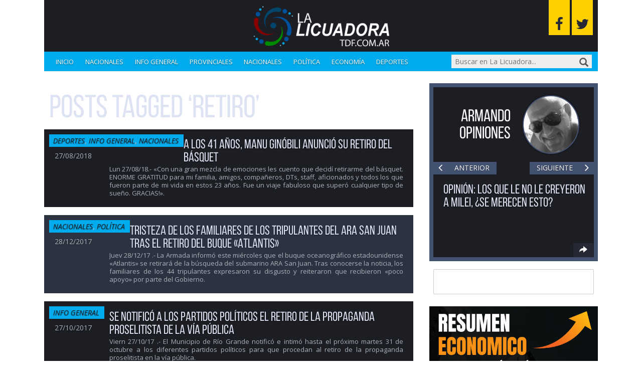

--- FILE ---
content_type: text/html; charset=UTF-8
request_url: https://www.lalicuadoratdf.com.ar/tag/retiro/
body_size: 18408
content:
<!DOCTYPE html>

<!--[if lt IE 7]><html lang="es" class="no-js lt-ie9 lt-ie8 lt-ie7"><![endif]-->
<!--[if (IE 7)&!(IEMobile)]><html lang="es" class="no-js lt-ie9 lt-ie8"><![endif]-->
<!--[if (IE 8)&!(IEMobile)]><html lang="es" class="no-js lt-ie9"><![endif]-->
<!--[if gt IE 8]><!--> <html lang="es" class="no-js"><!--<![endif]-->

	<head>
		<meta charset="utf-8">

				<meta http-equiv="X-UA-Compatible" content="IE=edge">

		<title>retiro Archivos - La Licuadora</title>

				<meta name="HandheldFriendly" content="True">
		<meta name="MobileOptimized" content="320">
		<meta name="viewport" content="width=device-width, initial-scale=1"/>

				<link rel="apple-touch-icon" href="https://www.lalicuadoratdf.com.ar/wp-content/themes/lalicua/library/images/apple-touch-icon.png">
		<link rel="icon" href="https://www.lalicuadoratdf.com.ar/wp-content/themes/lalicua/favicon.png">
		<!--[if IE]>
			<link rel="shortcut icon" href="https://www.lalicuadoratdf.com.ar/wp-content/themes/lalicua/favicon.ico">
		<![endif]-->
				<meta name="msapplication-TileColor" content="#f01d4f">
		<meta name="msapplication-TileImage" content="https://www.lalicuadoratdf.com.ar/wp-content/themes/lalicua/library/images/win8-tile-icon.png">
            <meta name="theme-color" content="#121212">

		<link rel="pingback" href="https://www.lalicuadoratdf.com.ar/xmlrpc.php">

				<meta name='robots' content='index, follow, max-image-preview:large, max-snippet:-1, max-video-preview:-1' />

	<!-- This site is optimized with the Yoast SEO plugin v23.0 - https://yoast.com/wordpress/plugins/seo/ -->
	<link rel="canonical" href="https://www.lalicuadoratdf.com.ar/tag/retiro/" />
	<meta property="og:locale" content="es_ES" />
	<meta property="og:type" content="article" />
	<meta property="og:title" content="retiro Archivos - La Licuadora" />
	<meta property="og:url" content="https://www.lalicuadoratdf.com.ar/tag/retiro/" />
	<meta property="og:site_name" content="La Licuadora" />
	<meta name="twitter:card" content="summary_large_image" />
	<script type="application/ld+json" class="yoast-schema-graph">{"@context":"https://schema.org","@graph":[{"@type":"CollectionPage","@id":"https://www.lalicuadoratdf.com.ar/tag/retiro/","url":"https://www.lalicuadoratdf.com.ar/tag/retiro/","name":"retiro Archivos - La Licuadora","isPartOf":{"@id":"https://www.lalicuadoratdf.com.ar/#website"},"primaryImageOfPage":{"@id":"https://www.lalicuadoratdf.com.ar/tag/retiro/#primaryimage"},"image":{"@id":"https://www.lalicuadoratdf.com.ar/tag/retiro/#primaryimage"},"thumbnailUrl":"https://www.lalicuadoratdf.com.ar/wp-content/uploads/2018/08/ap_spurs_lakers_basketball_96578973.jpg","inLanguage":"es"},{"@type":"ImageObject","inLanguage":"es","@id":"https://www.lalicuadoratdf.com.ar/tag/retiro/#primaryimage","url":"https://www.lalicuadoratdf.com.ar/wp-content/uploads/2018/08/ap_spurs_lakers_basketball_96578973.jpg","contentUrl":"https://www.lalicuadoratdf.com.ar/wp-content/uploads/2018/08/ap_spurs_lakers_basketball_96578973.jpg","width":1000,"height":600,"caption":"San Antonio Spurs' Manu Ginobili looks on during the first half of an NBA basketball game against the Los Angeles Lakers Thursday, Jan. 11, 2018, in Los Angeles. (AP Photo/Jae C. Hong) ORG XMIT: NYOTK"},{"@type":"WebSite","@id":"https://www.lalicuadoratdf.com.ar/#website","url":"https://www.lalicuadoratdf.com.ar/","name":"La Licuadora","description":"Procesando las noticias para usted.","publisher":{"@id":"https://www.lalicuadoratdf.com.ar/#/schema/person/bc9524c95ce12a3de81b4b04bb19be6d"},"potentialAction":[{"@type":"SearchAction","target":{"@type":"EntryPoint","urlTemplate":"https://www.lalicuadoratdf.com.ar/?s={search_term_string}"},"query-input":"required name=search_term_string"}],"inLanguage":"es"},{"@type":["Person","Organization"],"@id":"https://www.lalicuadoratdf.com.ar/#/schema/person/bc9524c95ce12a3de81b4b04bb19be6d","name":"Armando Cabral","image":{"@type":"ImageObject","inLanguage":"es","@id":"https://www.lalicuadoratdf.com.ar/#/schema/person/image/","url":"https://secure.gravatar.com/avatar/de668b9382d4ab33ca914e13e7c2ae84?s=96&d=mm&r=g","contentUrl":"https://secure.gravatar.com/avatar/de668b9382d4ab33ca914e13e7c2ae84?s=96&d=mm&r=g","caption":"Armando Cabral"},"logo":{"@id":"https://www.lalicuadoratdf.com.ar/#/schema/person/image/"}}]}</script>
	<!-- / Yoast SEO plugin. -->


<link rel='dns-prefetch' href='//static.addtoany.com' />
<link rel='dns-prefetch' href='//maxcdn.bootstrapcdn.com' />
<link rel='dns-prefetch' href='//fonts.googleapis.com' />
<link rel="alternate" type="application/rss+xml" title="La Licuadora &raquo; Feed" href="https://www.lalicuadoratdf.com.ar/feed/" />
<link rel="alternate" type="application/rss+xml" title="La Licuadora &raquo; Feed de los comentarios" href="https://www.lalicuadoratdf.com.ar/comments/feed/" />
<link rel="alternate" type="application/rss+xml" title="La Licuadora &raquo; Etiqueta retiro del feed" href="https://www.lalicuadoratdf.com.ar/tag/retiro/feed/" />
<script type="text/javascript">
/* <![CDATA[ */
window._wpemojiSettings = {"baseUrl":"https:\/\/s.w.org\/images\/core\/emoji\/15.0.3\/72x72\/","ext":".png","svgUrl":"https:\/\/s.w.org\/images\/core\/emoji\/15.0.3\/svg\/","svgExt":".svg","source":{"concatemoji":"https:\/\/www.lalicuadoratdf.com.ar\/wp-includes\/js\/wp-emoji-release.min.js"}};
/*! This file is auto-generated */
!function(i,n){var o,s,e;function c(e){try{var t={supportTests:e,timestamp:(new Date).valueOf()};sessionStorage.setItem(o,JSON.stringify(t))}catch(e){}}function p(e,t,n){e.clearRect(0,0,e.canvas.width,e.canvas.height),e.fillText(t,0,0);var t=new Uint32Array(e.getImageData(0,0,e.canvas.width,e.canvas.height).data),r=(e.clearRect(0,0,e.canvas.width,e.canvas.height),e.fillText(n,0,0),new Uint32Array(e.getImageData(0,0,e.canvas.width,e.canvas.height).data));return t.every(function(e,t){return e===r[t]})}function u(e,t,n){switch(t){case"flag":return n(e,"\ud83c\udff3\ufe0f\u200d\u26a7\ufe0f","\ud83c\udff3\ufe0f\u200b\u26a7\ufe0f")?!1:!n(e,"\ud83c\uddfa\ud83c\uddf3","\ud83c\uddfa\u200b\ud83c\uddf3")&&!n(e,"\ud83c\udff4\udb40\udc67\udb40\udc62\udb40\udc65\udb40\udc6e\udb40\udc67\udb40\udc7f","\ud83c\udff4\u200b\udb40\udc67\u200b\udb40\udc62\u200b\udb40\udc65\u200b\udb40\udc6e\u200b\udb40\udc67\u200b\udb40\udc7f");case"emoji":return!n(e,"\ud83d\udc26\u200d\u2b1b","\ud83d\udc26\u200b\u2b1b")}return!1}function f(e,t,n){var r="undefined"!=typeof WorkerGlobalScope&&self instanceof WorkerGlobalScope?new OffscreenCanvas(300,150):i.createElement("canvas"),a=r.getContext("2d",{willReadFrequently:!0}),o=(a.textBaseline="top",a.font="600 32px Arial",{});return e.forEach(function(e){o[e]=t(a,e,n)}),o}function t(e){var t=i.createElement("script");t.src=e,t.defer=!0,i.head.appendChild(t)}"undefined"!=typeof Promise&&(o="wpEmojiSettingsSupports",s=["flag","emoji"],n.supports={everything:!0,everythingExceptFlag:!0},e=new Promise(function(e){i.addEventListener("DOMContentLoaded",e,{once:!0})}),new Promise(function(t){var n=function(){try{var e=JSON.parse(sessionStorage.getItem(o));if("object"==typeof e&&"number"==typeof e.timestamp&&(new Date).valueOf()<e.timestamp+604800&&"object"==typeof e.supportTests)return e.supportTests}catch(e){}return null}();if(!n){if("undefined"!=typeof Worker&&"undefined"!=typeof OffscreenCanvas&&"undefined"!=typeof URL&&URL.createObjectURL&&"undefined"!=typeof Blob)try{var e="postMessage("+f.toString()+"("+[JSON.stringify(s),u.toString(),p.toString()].join(",")+"));",r=new Blob([e],{type:"text/javascript"}),a=new Worker(URL.createObjectURL(r),{name:"wpTestEmojiSupports"});return void(a.onmessage=function(e){c(n=e.data),a.terminate(),t(n)})}catch(e){}c(n=f(s,u,p))}t(n)}).then(function(e){for(var t in e)n.supports[t]=e[t],n.supports.everything=n.supports.everything&&n.supports[t],"flag"!==t&&(n.supports.everythingExceptFlag=n.supports.everythingExceptFlag&&n.supports[t]);n.supports.everythingExceptFlag=n.supports.everythingExceptFlag&&!n.supports.flag,n.DOMReady=!1,n.readyCallback=function(){n.DOMReady=!0}}).then(function(){return e}).then(function(){var e;n.supports.everything||(n.readyCallback(),(e=n.source||{}).concatemoji?t(e.concatemoji):e.wpemoji&&e.twemoji&&(t(e.twemoji),t(e.wpemoji)))}))}((window,document),window._wpemojiSettings);
/* ]]> */
</script>
<style id='wp-emoji-styles-inline-css' type='text/css'>

	img.wp-smiley, img.emoji {
		display: inline !important;
		border: none !important;
		box-shadow: none !important;
		height: 1em !important;
		width: 1em !important;
		margin: 0 0.07em !important;
		vertical-align: -0.1em !important;
		background: none !important;
		padding: 0 !important;
	}
</style>
<link rel='stylesheet' id='wp-block-library-css' href='https://www.lalicuadoratdf.com.ar/wp-includes/css/dist/block-library/style.min.css' type='text/css' media='all' />
<style id='classic-theme-styles-inline-css' type='text/css'>
/*! This file is auto-generated */
.wp-block-button__link{color:#fff;background-color:#32373c;border-radius:9999px;box-shadow:none;text-decoration:none;padding:calc(.667em + 2px) calc(1.333em + 2px);font-size:1.125em}.wp-block-file__button{background:#32373c;color:#fff;text-decoration:none}
</style>
<style id='global-styles-inline-css' type='text/css'>
:root{--wp--preset--aspect-ratio--square: 1;--wp--preset--aspect-ratio--4-3: 4/3;--wp--preset--aspect-ratio--3-4: 3/4;--wp--preset--aspect-ratio--3-2: 3/2;--wp--preset--aspect-ratio--2-3: 2/3;--wp--preset--aspect-ratio--16-9: 16/9;--wp--preset--aspect-ratio--9-16: 9/16;--wp--preset--color--black: #000000;--wp--preset--color--cyan-bluish-gray: #abb8c3;--wp--preset--color--white: #ffffff;--wp--preset--color--pale-pink: #f78da7;--wp--preset--color--vivid-red: #cf2e2e;--wp--preset--color--luminous-vivid-orange: #ff6900;--wp--preset--color--luminous-vivid-amber: #fcb900;--wp--preset--color--light-green-cyan: #7bdcb5;--wp--preset--color--vivid-green-cyan: #00d084;--wp--preset--color--pale-cyan-blue: #8ed1fc;--wp--preset--color--vivid-cyan-blue: #0693e3;--wp--preset--color--vivid-purple: #9b51e0;--wp--preset--gradient--vivid-cyan-blue-to-vivid-purple: linear-gradient(135deg,rgba(6,147,227,1) 0%,rgb(155,81,224) 100%);--wp--preset--gradient--light-green-cyan-to-vivid-green-cyan: linear-gradient(135deg,rgb(122,220,180) 0%,rgb(0,208,130) 100%);--wp--preset--gradient--luminous-vivid-amber-to-luminous-vivid-orange: linear-gradient(135deg,rgba(252,185,0,1) 0%,rgba(255,105,0,1) 100%);--wp--preset--gradient--luminous-vivid-orange-to-vivid-red: linear-gradient(135deg,rgba(255,105,0,1) 0%,rgb(207,46,46) 100%);--wp--preset--gradient--very-light-gray-to-cyan-bluish-gray: linear-gradient(135deg,rgb(238,238,238) 0%,rgb(169,184,195) 100%);--wp--preset--gradient--cool-to-warm-spectrum: linear-gradient(135deg,rgb(74,234,220) 0%,rgb(151,120,209) 20%,rgb(207,42,186) 40%,rgb(238,44,130) 60%,rgb(251,105,98) 80%,rgb(254,248,76) 100%);--wp--preset--gradient--blush-light-purple: linear-gradient(135deg,rgb(255,206,236) 0%,rgb(152,150,240) 100%);--wp--preset--gradient--blush-bordeaux: linear-gradient(135deg,rgb(254,205,165) 0%,rgb(254,45,45) 50%,rgb(107,0,62) 100%);--wp--preset--gradient--luminous-dusk: linear-gradient(135deg,rgb(255,203,112) 0%,rgb(199,81,192) 50%,rgb(65,88,208) 100%);--wp--preset--gradient--pale-ocean: linear-gradient(135deg,rgb(255,245,203) 0%,rgb(182,227,212) 50%,rgb(51,167,181) 100%);--wp--preset--gradient--electric-grass: linear-gradient(135deg,rgb(202,248,128) 0%,rgb(113,206,126) 100%);--wp--preset--gradient--midnight: linear-gradient(135deg,rgb(2,3,129) 0%,rgb(40,116,252) 100%);--wp--preset--font-size--small: 13px;--wp--preset--font-size--medium: 20px;--wp--preset--font-size--large: 36px;--wp--preset--font-size--x-large: 42px;--wp--preset--spacing--20: 0.44rem;--wp--preset--spacing--30: 0.67rem;--wp--preset--spacing--40: 1rem;--wp--preset--spacing--50: 1.5rem;--wp--preset--spacing--60: 2.25rem;--wp--preset--spacing--70: 3.38rem;--wp--preset--spacing--80: 5.06rem;--wp--preset--shadow--natural: 6px 6px 9px rgba(0, 0, 0, 0.2);--wp--preset--shadow--deep: 12px 12px 50px rgba(0, 0, 0, 0.4);--wp--preset--shadow--sharp: 6px 6px 0px rgba(0, 0, 0, 0.2);--wp--preset--shadow--outlined: 6px 6px 0px -3px rgba(255, 255, 255, 1), 6px 6px rgba(0, 0, 0, 1);--wp--preset--shadow--crisp: 6px 6px 0px rgba(0, 0, 0, 1);}:where(.is-layout-flex){gap: 0.5em;}:where(.is-layout-grid){gap: 0.5em;}body .is-layout-flex{display: flex;}.is-layout-flex{flex-wrap: wrap;align-items: center;}.is-layout-flex > :is(*, div){margin: 0;}body .is-layout-grid{display: grid;}.is-layout-grid > :is(*, div){margin: 0;}:where(.wp-block-columns.is-layout-flex){gap: 2em;}:where(.wp-block-columns.is-layout-grid){gap: 2em;}:where(.wp-block-post-template.is-layout-flex){gap: 1.25em;}:where(.wp-block-post-template.is-layout-grid){gap: 1.25em;}.has-black-color{color: var(--wp--preset--color--black) !important;}.has-cyan-bluish-gray-color{color: var(--wp--preset--color--cyan-bluish-gray) !important;}.has-white-color{color: var(--wp--preset--color--white) !important;}.has-pale-pink-color{color: var(--wp--preset--color--pale-pink) !important;}.has-vivid-red-color{color: var(--wp--preset--color--vivid-red) !important;}.has-luminous-vivid-orange-color{color: var(--wp--preset--color--luminous-vivid-orange) !important;}.has-luminous-vivid-amber-color{color: var(--wp--preset--color--luminous-vivid-amber) !important;}.has-light-green-cyan-color{color: var(--wp--preset--color--light-green-cyan) !important;}.has-vivid-green-cyan-color{color: var(--wp--preset--color--vivid-green-cyan) !important;}.has-pale-cyan-blue-color{color: var(--wp--preset--color--pale-cyan-blue) !important;}.has-vivid-cyan-blue-color{color: var(--wp--preset--color--vivid-cyan-blue) !important;}.has-vivid-purple-color{color: var(--wp--preset--color--vivid-purple) !important;}.has-black-background-color{background-color: var(--wp--preset--color--black) !important;}.has-cyan-bluish-gray-background-color{background-color: var(--wp--preset--color--cyan-bluish-gray) !important;}.has-white-background-color{background-color: var(--wp--preset--color--white) !important;}.has-pale-pink-background-color{background-color: var(--wp--preset--color--pale-pink) !important;}.has-vivid-red-background-color{background-color: var(--wp--preset--color--vivid-red) !important;}.has-luminous-vivid-orange-background-color{background-color: var(--wp--preset--color--luminous-vivid-orange) !important;}.has-luminous-vivid-amber-background-color{background-color: var(--wp--preset--color--luminous-vivid-amber) !important;}.has-light-green-cyan-background-color{background-color: var(--wp--preset--color--light-green-cyan) !important;}.has-vivid-green-cyan-background-color{background-color: var(--wp--preset--color--vivid-green-cyan) !important;}.has-pale-cyan-blue-background-color{background-color: var(--wp--preset--color--pale-cyan-blue) !important;}.has-vivid-cyan-blue-background-color{background-color: var(--wp--preset--color--vivid-cyan-blue) !important;}.has-vivid-purple-background-color{background-color: var(--wp--preset--color--vivid-purple) !important;}.has-black-border-color{border-color: var(--wp--preset--color--black) !important;}.has-cyan-bluish-gray-border-color{border-color: var(--wp--preset--color--cyan-bluish-gray) !important;}.has-white-border-color{border-color: var(--wp--preset--color--white) !important;}.has-pale-pink-border-color{border-color: var(--wp--preset--color--pale-pink) !important;}.has-vivid-red-border-color{border-color: var(--wp--preset--color--vivid-red) !important;}.has-luminous-vivid-orange-border-color{border-color: var(--wp--preset--color--luminous-vivid-orange) !important;}.has-luminous-vivid-amber-border-color{border-color: var(--wp--preset--color--luminous-vivid-amber) !important;}.has-light-green-cyan-border-color{border-color: var(--wp--preset--color--light-green-cyan) !important;}.has-vivid-green-cyan-border-color{border-color: var(--wp--preset--color--vivid-green-cyan) !important;}.has-pale-cyan-blue-border-color{border-color: var(--wp--preset--color--pale-cyan-blue) !important;}.has-vivid-cyan-blue-border-color{border-color: var(--wp--preset--color--vivid-cyan-blue) !important;}.has-vivid-purple-border-color{border-color: var(--wp--preset--color--vivid-purple) !important;}.has-vivid-cyan-blue-to-vivid-purple-gradient-background{background: var(--wp--preset--gradient--vivid-cyan-blue-to-vivid-purple) !important;}.has-light-green-cyan-to-vivid-green-cyan-gradient-background{background: var(--wp--preset--gradient--light-green-cyan-to-vivid-green-cyan) !important;}.has-luminous-vivid-amber-to-luminous-vivid-orange-gradient-background{background: var(--wp--preset--gradient--luminous-vivid-amber-to-luminous-vivid-orange) !important;}.has-luminous-vivid-orange-to-vivid-red-gradient-background{background: var(--wp--preset--gradient--luminous-vivid-orange-to-vivid-red) !important;}.has-very-light-gray-to-cyan-bluish-gray-gradient-background{background: var(--wp--preset--gradient--very-light-gray-to-cyan-bluish-gray) !important;}.has-cool-to-warm-spectrum-gradient-background{background: var(--wp--preset--gradient--cool-to-warm-spectrum) !important;}.has-blush-light-purple-gradient-background{background: var(--wp--preset--gradient--blush-light-purple) !important;}.has-blush-bordeaux-gradient-background{background: var(--wp--preset--gradient--blush-bordeaux) !important;}.has-luminous-dusk-gradient-background{background: var(--wp--preset--gradient--luminous-dusk) !important;}.has-pale-ocean-gradient-background{background: var(--wp--preset--gradient--pale-ocean) !important;}.has-electric-grass-gradient-background{background: var(--wp--preset--gradient--electric-grass) !important;}.has-midnight-gradient-background{background: var(--wp--preset--gradient--midnight) !important;}.has-small-font-size{font-size: var(--wp--preset--font-size--small) !important;}.has-medium-font-size{font-size: var(--wp--preset--font-size--medium) !important;}.has-large-font-size{font-size: var(--wp--preset--font-size--large) !important;}.has-x-large-font-size{font-size: var(--wp--preset--font-size--x-large) !important;}
:where(.wp-block-post-template.is-layout-flex){gap: 1.25em;}:where(.wp-block-post-template.is-layout-grid){gap: 1.25em;}
:where(.wp-block-columns.is-layout-flex){gap: 2em;}:where(.wp-block-columns.is-layout-grid){gap: 2em;}
:root :where(.wp-block-pullquote){font-size: 1.5em;line-height: 1.6;}
</style>
<link rel='stylesheet' id='survey-maker-min-css' href='https://www.lalicuadoratdf.com.ar/wp-content/plugins/survey-maker/public/css/survey-maker-public-min.css' type='text/css' media='all' />
<link rel='stylesheet' id='dprvw-frontend-css-css' href='https://www.lalicuadoratdf.com.ar/wp-content/plugins/dtailspress-responsive-video-widget/css/dprvw-frontend.css' type='text/css' media='all' />
<link rel='stylesheet' id='addtoany-css' href='https://www.lalicuadoratdf.com.ar/wp-content/plugins/add-to-any/addtoany.min.css' type='text/css' media='all' />
<link rel='stylesheet' id='bootstrap-css-css' href='https://www.lalicuadoratdf.com.ar/wp-content/themes/lalicua/library/css/bootstrap/bootstrap.css' type='text/css' media='all' />
<link rel='stylesheet' id='lalicuadora-stylesheet-css' href='https://www.lalicuadoratdf.com.ar/wp-content/themes/lalicua/library/css/style.css' type='text/css' media='all' />
<link rel='stylesheet' id='font-awesome-css-css' href='https://maxcdn.bootstrapcdn.com/font-awesome/4.5.0/css/font-awesome.min.css' type='text/css' media='all' />
<!--[if lt IE 9]>
<link rel='stylesheet' id='lalicuadora-ie-only-css' href='https://www.lalicuadoratdf.com.ar/wp-content/themes/lalicua/library/css/ie.css' type='text/css' media='all' />
<![endif]-->
<link rel='stylesheet' id='swiper-css-css' href='https://www.lalicuadoratdf.com.ar/wp-content/themes/lalicua/library/css/swiper.min.css' type='text/css' media='all' />
<link rel='stylesheet' id='open-sans-css' href='https://fonts.googleapis.com/css?family=Open+Sans%3A300italic%2C400italic%2C600italic%2C300%2C400%2C600&#038;subset=latin%2Clatin-ext&#038;display=fallback' type='text/css' media='all' />
<script type="text/javascript" id="addtoany-core-js-before">
/* <![CDATA[ */
window.a2a_config=window.a2a_config||{};a2a_config.callbacks=[];a2a_config.overlays=[];a2a_config.templates={};a2a_localize = {
	Share: "Compartir",
	Save: "Guardar",
	Subscribe: "Suscribir",
	Email: "Correo electrónico",
	Bookmark: "Marcador",
	ShowAll: "Mostrar todo",
	ShowLess: "Mostrar menos",
	FindServices: "Encontrar servicio(s)",
	FindAnyServiceToAddTo: "Encuentra al instante cualquier servicio para añadir a",
	PoweredBy: "Funciona con",
	ShareViaEmail: "Compartir por correo electrónico",
	SubscribeViaEmail: "Suscribirse a través de correo electrónico",
	BookmarkInYourBrowser: "Añadir a marcadores de tu navegador",
	BookmarkInstructions: "Presiona «Ctrl+D» o «\u2318+D» para añadir esta página a marcadores",
	AddToYourFavorites: "Añadir a tus favoritos",
	SendFromWebOrProgram: "Enviar desde cualquier dirección o programa de correo electrónico ",
	EmailProgram: "Programa de correo electrónico",
	More: "Más&#8230;",
	ThanksForSharing: "¡Gracias por compartir!",
	ThanksForFollowing: "¡Gracias por seguirnos!"
};
/* ]]> */
</script>
<script type="text/javascript" defer src="https://static.addtoany.com/menu/page.js" id="addtoany-core-js"></script>
<script type="text/javascript" src="https://www.lalicuadoratdf.com.ar/wp-includes/js/jquery/jquery.min.js" id="jquery-core-js"></script>
<script type="text/javascript" src="https://www.lalicuadoratdf.com.ar/wp-includes/js/jquery/jquery-migrate.min.js" id="jquery-migrate-js"></script>
<script type="text/javascript" defer src="https://www.lalicuadoratdf.com.ar/wp-content/plugins/add-to-any/addtoany.min.js" id="addtoany-jquery-js"></script>
<script type="text/javascript" src="https://www.lalicuadoratdf.com.ar/wp-content/themes/lalicua/library/js/libs/modernizr.custom.min.js" id="lalicuadora-modernizr-js"></script>
<script type="text/javascript" src="https://www.lalicuadoratdf.com.ar/wp-content/themes/lalicua/library/js/libs/swiper.min.js" id="swiper-js"></script>
<link rel="https://api.w.org/" href="https://www.lalicuadoratdf.com.ar/wp-json/" /><link rel="alternate" title="JSON" type="application/json" href="https://www.lalicuadoratdf.com.ar/wp-json/wp/v2/tags/2701" />		<style type="text/css" id="wp-custom-css">
			
.single .addtoany_list.a2a_kit_size_32 .a2a_svg {
    width: 50px !important;
    height: 50px;
}

body{
	background-color: white !important;
}

.home .hentry {
	border: unset;
}

#inner-sidebar {
	background-color: unset;
	border: unset;
}

.single .hentry {
	background-color: white !important;
	border: 10px solid white !important;
}		</style>
				
				
	</head>

	<body class="archive tag tag-retiro tag-2701" itemscope itemtype="http://schema.org/WebPage">

		<div id="container">

			<header id="header" class="container" role="banner" itemscope itemtype="http://schema.org/WPHeader">

				<div id="inner-header" class="row">

                    <a>
								<img src="https://www.lalicuadoratdf.com.ar/wp-content/uploads/2022/09/liciadora.png" alt="logo" width="300">
                    </a>

										
                    <div class="social-icons">
                        <a class="social-icons--fb fa fa-facebook" href="https://www.facebook.com/lalicuadoracabral" target="_blank" title="Seguinos en Facebook"></a>
                        <a class="social-icons--twitter fa fa-twitter" href="http://www.twitter.com/lalicuadora004" target="_blank" title="Seguinos en Twitter"></a>
                    </div>

					<nav role="navigation" class="nav col-xs-12" itemscope itemtype="http://schema.org/SiteNavigationElement">

                        <button id="menu-button" class="menu-button trigger">
                            <span class="navicon-line"></span>
                            <span class="navicon-line"></span>
                            <span class="navicon-line"></span>
                        </button>

						<div id="responsive-menu" class="menu hidden">
							<ul id="menu-categorias" class="primary-nav"><li id="menu-item-100183" class="menu-item menu-item-type-custom menu-item-object-custom menu-item-home menu-item-100183"><a href="http://www.lalicuadoratdf.com.ar">Inicio</a></li>
<li id="menu-item-148234" class="menu-item menu-item-type-taxonomy menu-item-object-category menu-item-148234"><a href="https://www.lalicuadoratdf.com.ar/nacionales/">Nacionales</a></li>
<li id="menu-item-97365" class="menu-item menu-item-type-taxonomy menu-item-object-category menu-item-97365"><a href="https://www.lalicuadoratdf.com.ar/informacion-general/">Info general</a></li>
<li id="menu-item-97368" class="menu-item menu-item-type-taxonomy menu-item-object-category menu-item-97368"><a href="https://www.lalicuadoratdf.com.ar/provinciales/">Provinciales</a></li>
<li id="menu-item-97366" class="menu-item menu-item-type-taxonomy menu-item-object-category menu-item-97366"><a href="https://www.lalicuadoratdf.com.ar/nacionales/">Nacionales</a></li>
<li id="menu-item-148237" class="menu-item menu-item-type-taxonomy menu-item-object-category menu-item-148237"><a href="https://www.lalicuadoratdf.com.ar/politica/">Política</a></li>
<li id="menu-item-148238" class="menu-item menu-item-type-taxonomy menu-item-object-category menu-item-148238"><a href="https://www.lalicuadoratdf.com.ar/economia/">Economía</a></li>
<li id="menu-item-148239" class="menu-item menu-item-type-taxonomy menu-item-object-category menu-item-148239"><a href="https://www.lalicuadoratdf.com.ar/deportes/">Deportes</a></li>
</ul>						</div>

                        <button id="search-button" class="search-button trigger glyphicon glyphicon-search"></button>

                        <form role="search" method="get" id="searchform" class="searchform" action="https://www.lalicuadoratdf.com.ar/">

	<input type="search" id="s" name="s" value="" placeholder="Buscar en La Licuadora..."/>

	<button type="submit" id="searchsubmit" class="glyphicon glyphicon-search"></button>

</form>

					</nav>

				</div>

			</header>

			<div id="content" class="container">

				<div id="inner-content" class="row">

                    <main id="main" class="col-xs-12 col-sm-8" role="main" itemscope itemprop="mainContentOfPage" itemtype="http://schema.org/Blog">

                                                    <h1 class="archive-title">Posts Tagged &#8216;retiro&#8217;</h1>

                        
                        
	<article id="post-142864" class="cf post-142864 post type-post status-publish format-standard has-post-thumbnail hentry category-deportes category-informacion-general category-nacionales tag-basquet tag-ginobili tag-manu tag-retiro entry_format-secondary odd" role="article" itemscope itemprop="blogPost" itemtype="http://schema.org/BlogPosting">
		
		<div class="entry-details">

			<span class="entry-category"><a href="https://www.lalicuadoratdf.com.ar/deportes/" rel="category tag">Deportes</a>, <a href="https://www.lalicuadoratdf.com.ar/informacion-general/" rel="category tag">Info general</a>, <a href="https://www.lalicuadoratdf.com.ar/nacionales/" rel="category tag">Nacionales</a></span>

			
			<time class="entry-time updated" datetime="2018-08-27" itemprop="datePublished">27/08/2018</time>

		</div>
		
		<div class="entry-content">

			<a href="https://www.lalicuadoratdf.com.ar/2018/08/a-los-41-anos-manu-ginobili-anuncio-su-retiro-del-basquet/" rel="bookmark" title="A los 41 años, Manu Ginóbili anunció su retiro del básquet">
				<h2 class="entry-title single-title epsilon" itemprop="headline" rel="bookmark">A los 41 años, Manu Ginóbili anunció su retiro del básquet</h1>
			</a>

			<!-- <span class="entry-author">Publicado por</span> <span class="entry-author author" itemprop="author" itemscope itemptype="http://schema.org/Person">Armando Cabral</span>

						<a class="entry-thumb" href="https://www.lalicuadoratdf.com.ar/2018/08/a-los-41-anos-manu-ginobili-anuncio-su-retiro-del-basquet/" title="A los 41 años, Manu Ginóbili anunció su retiro del básquet">
				<img width="160" height="160" src="https://www.lalicuadoratdf.com.ar/wp-content/uploads/2018/08/ap_spurs_lakers_basketball_96578973-160x160.jpg" class="attachment-thumbnail size-thumbnail wp-post-image" alt="" decoding="async" srcset="https://www.lalicuadoratdf.com.ar/wp-content/uploads/2018/08/ap_spurs_lakers_basketball_96578973-160x160.jpg 160w, https://www.lalicuadoratdf.com.ar/wp-content/uploads/2018/08/ap_spurs_lakers_basketball_96578973-300x300.jpg 300w" sizes="(max-width: 160px) 100vw, 160px" />			</a>
			-->

			<p class="entry-excerpt">Lun 27/08/18.- «Con una gran mezcla de emociones les cuento que decidí retirarme del básquet. ENORME GRATITUD para mi familia, amigos, compañeros, DTs, staff, aficionados y todos los que fueron parte de mi vida en estos 23 años. Fue un viaje fabuloso que superó cualquier tipo de sueño. GRACIAS!».</p>

		</div>

	</article> 

	<article id="post-131092" class="cf post-131092 post type-post status-publish format-standard has-post-thumbnail hentry category-nacionales category-politica tag-ara tag-atlantis tag-buque tag-familiares tag-retiro tag-tristeza entry_format-standard even" role="article" itemscope itemprop="blogPost" itemtype="http://schema.org/BlogPosting">
		
		<div class="entry-details">

			<span class="entry-category"><a href="https://www.lalicuadoratdf.com.ar/nacionales/" rel="category tag">Nacionales</a>, <a href="https://www.lalicuadoratdf.com.ar/politica/" rel="category tag">Política</a></span>

			
			<time class="entry-time updated" datetime="2017-12-28" itemprop="datePublished">28/12/2017</time>

		</div>
		
		<div class="entry-content">

			<a href="https://www.lalicuadoratdf.com.ar/2017/12/tristeza-los-familiares-los-tripulantes-del-ara-san-juan-tras-retiro-del-buque-atlantis/" rel="bookmark" title="Tristeza de los familiares de los tripulantes del ARA San Juan tras el retiro del buque «Atlantis»">
				<h2 class="entry-title single-title epsilon" itemprop="headline" rel="bookmark">Tristeza de los familiares de los tripulantes del ARA San Juan tras el retiro del buque «Atlantis»</h1>
			</a>

			<!-- <span class="entry-author">Publicado por</span> <span class="entry-author author" itemprop="author" itemscope itemptype="http://schema.org/Person">Armando Cabral</span>

						<a class="entry-thumb" href="https://www.lalicuadoratdf.com.ar/2017/12/tristeza-los-familiares-los-tripulantes-del-ara-san-juan-tras-retiro-del-buque-atlantis/" title="Tristeza de los familiares de los tripulantes del ARA San Juan tras el retiro del buque «Atlantis»">
				<img width="160" height="160" src="https://www.lalicuadoratdf.com.ar/wp-content/uploads/2017/12/bbhoadz-160x160.jpg" class="attachment-thumbnail size-thumbnail wp-post-image" alt="" decoding="async" srcset="https://www.lalicuadoratdf.com.ar/wp-content/uploads/2017/12/bbhoadz-160x160.jpg 160w, https://www.lalicuadoratdf.com.ar/wp-content/uploads/2017/12/bbhoadz-300x300.jpg 300w" sizes="(max-width: 160px) 100vw, 160px" />			</a>
			-->

			<p class="entry-excerpt">Juev 28/12/17 .- La Armada informó este miércoles que el buque oceanográfico estadounidense «Atlantis» se retirará de la búsqueda del submarino ARA San Juan. Tras conocerse la noticia, los familiares de los 44 tripulantes expresaron su disgusto y reiteraron que recibieron «poco apoyo» por parte del Gobierno.</p>

		</div>

	</article> 

	<article id="post-127771" class="cf post-127771 post type-post status-publish format-standard has-post-thumbnail hentry category-informacion-general tag-patidos tag-politicos tag-propaganda tag-retiro entry_format-featured odd" role="article" itemscope itemprop="blogPost" itemtype="http://schema.org/BlogPosting">
		
		<div class="entry-details">

			<span class="entry-category"><a href="https://www.lalicuadoratdf.com.ar/informacion-general/" rel="category tag">Info general</a></span>

			
			<time class="entry-time updated" datetime="2017-10-27" itemprop="datePublished">27/10/2017</time>

		</div>
		
		<div class="entry-content">

			<a href="https://www.lalicuadoratdf.com.ar/2017/10/se-notifico-los-partidos-politicos-retiro-la-propaganda-proselitista-la-via-publica/" rel="bookmark" title="SE NOTIFICÓ A LOS PARTIDOS POLÍTICOS EL RETIRO DE LA PROPAGANDA PROSELITISTA DE LA VÍA PÚBLICA">
				<h2 class="entry-title single-title epsilon" itemprop="headline" rel="bookmark">SE NOTIFICÓ A LOS PARTIDOS POLÍTICOS EL RETIRO DE LA PROPAGANDA PROSELITISTA DE LA VÍA PÚBLICA</h1>
			</a>

			<!-- <span class="entry-author">Publicado por</span> <span class="entry-author author" itemprop="author" itemscope itemptype="http://schema.org/Person">Armando Cabral</span>

						<a class="entry-thumb" href="https://www.lalicuadoratdf.com.ar/2017/10/se-notifico-los-partidos-politicos-retiro-la-propaganda-proselitista-la-via-publica/" title="SE NOTIFICÓ A LOS PARTIDOS POLÍTICOS EL RETIRO DE LA PROPAGANDA PROSELITISTA DE LA VÍA PÚBLICA">
				<img width="160" height="160" src="https://www.lalicuadoratdf.com.ar/wp-content/uploads/2017/10/flores-en-la-ciudad-de-rio-grande-160x160.jpg" class="attachment-thumbnail size-thumbnail wp-post-image" alt="" decoding="async" srcset="https://www.lalicuadoratdf.com.ar/wp-content/uploads/2017/10/flores-en-la-ciudad-de-rio-grande-160x160.jpg 160w, https://www.lalicuadoratdf.com.ar/wp-content/uploads/2017/10/flores-en-la-ciudad-de-rio-grande-300x300.jpg 300w" sizes="(max-width: 160px) 100vw, 160px" />			</a>
			-->

			<p class="entry-excerpt">Viern 27/10/17 .- El Municipio de Río Grande notificó e intimó hasta el próximo martes 31 de octubre a los diferentes partidos políticos para que procedan al retiro de la propaganda proselitista en la vía pública.</p>

		</div>

	</article> 

	<article id="post-119996" class="cf post-119996 post type-post status-publish format-standard has-post-thumbnail hentry category-provinciales tag-plan tag-retiro tag-voluntario entry_format-secondary even" role="article" itemscope itemprop="blogPost" itemtype="http://schema.org/BlogPosting">
		
		<div class="entry-details">

			<span class="entry-category"><a href="https://www.lalicuadoratdf.com.ar/provinciales/" rel="category tag">Provinciales</a></span>

			
			<time class="entry-time updated" datetime="2017-05-17" itemprop="datePublished">17/05/2017</time>

		</div>
		
		<div class="entry-content">

			<a href="https://www.lalicuadoratdf.com.ar/2017/05/urquiza-practicamente-esta-confirmado-se-esta-trabajando-plan-retiro-voluntario/" rel="bookmark" title="Urquiza: «Prácticamente está confirmado que se está trabajando en un plan de retiro voluntario»">
				<h2 class="entry-title single-title epsilon" itemprop="headline" rel="bookmark">Urquiza: «Prácticamente está confirmado que se está trabajando en un plan de retiro voluntario»</h1>
			</a>

			<!-- <span class="entry-author">Publicado por</span> <span class="entry-author author" itemprop="author" itemscope itemptype="http://schema.org/Person">Armando Cabral</span>

						<a class="entry-thumb" href="https://www.lalicuadoratdf.com.ar/2017/05/urquiza-practicamente-esta-confirmado-se-esta-trabajando-plan-retiro-voluntario/" title="Urquiza: «Prácticamente está confirmado que se está trabajando en un plan de retiro voluntario»">
				<img width="160" height="160" src="https://www.lalicuadoratdf.com.ar/wp-content/uploads/2017/05/img-20170301-wa0010-160x160.jpg" class="attachment-thumbnail size-thumbnail wp-post-image" alt="" decoding="async" loading="lazy" srcset="https://www.lalicuadoratdf.com.ar/wp-content/uploads/2017/05/img-20170301-wa0010-160x160.jpg 160w, https://www.lalicuadoratdf.com.ar/wp-content/uploads/2017/05/img-20170301-wa0010-300x300.jpg 300w" sizes="(max-width: 160px) 100vw, 160px" />			</a>
			-->

			<p class="entry-excerpt">Mierc 17/05/17 .- La legisladora Mónica Urquiza (MPF) aseguró que en “charlas informales” se está admitiendo desde el gobierno el avance hacia “un plan de retiro voluntario”, que confirma los rumores de un ajuste post electoral en la provincia. Ayer participó de la reunión con el ministro de Economía José Labroca, y “se trató la adhesión a algunos artículos de la ley de responsabilidad fiscal, que implica el cumplimiento de las provincias para lograr el equilibrio y no tener déficit fiscal”, dijo a Radio Provincia. Explicó que “está todo relacionado con la posibilidad de obtener recursos, ya sea ayudas del tesoro nacional o endeudamiento nacional e internacional”.</p>

		</div>

	</article> 


                        <div class="pagination">
  </div>

                    </main>

									<div id="sidebar" class="sidebar col-xs-12 col-sm-4" role="complementary">

					<div class="row">

						<div id="inner-sidebar" class="col-xs-10 col-xs-offset-1 col-sm-11 col-sm-offset-1">

							<div class="column-widget row">

								<div class="column-header">

									<h1 class="column-header--title delta"><a href="https://www.lalicuadoratdf.com.ar/entry_format/column/">Armando opiniones</a></h1>

									<div class="column-header--author" style="background-image:url(https://www.lalicuadoratdf.com.ar/wp-content/themes/lalicua/library/images/column-author-2.jpg)"></div>

								</div>

								<div class="swiper-column-buttons cf">

									<!-- If we need navigation buttons -->
									<div class="swiper-column-button-prev fa fa-angle-left"></div>
									<div class="swiper-column-button-next fa fa-angle-right"></div>

								</div>

								<div class="swiper-column">

									<div class="swiper-wrapper">

										
										
											
											<article id="post-287531" class=" swiper-slide post-287531 post type-post status-publish format-standard has-post-thumbnail hentry category-economia category-informacion-general category-nacionales category-politica category-provinciales entry_format-column odd" role="article">

												<!--<span class="entry-category"><a href="https://www.lalicuadoratdf.com.ar/economia/" rel="category tag">Economía</a>, <a href="https://www.lalicuadoratdf.com.ar/informacion-general/" rel="category tag">Info general</a>, <a href="https://www.lalicuadoratdf.com.ar/nacionales/" rel="category tag">Nacionales</a>, <a href="https://www.lalicuadoratdf.com.ar/politica/" rel="category tag">Política</a>, <a href="https://www.lalicuadoratdf.com.ar/provinciales/" rel="category tag">Provinciales</a></span>-->

												<button class="entry-share-button glyphicon glyphicon-share-alt"></button>

												<div class="entry-share-block">
													<div class="a2a_kit a2a_kit_size_32 addtoany_list" data-a2a-url="https://www.lalicuadoratdf.com.ar/2025/12/opinion-los-que-le-no-le-creyeron-a-milei-se-merecen-esto/" data-a2a-title="Opinión: Los que le no le creyeron a Milei, ¿se merecen esto?"><a class="a2a_button_facebook" href="https://www.addtoany.com/add_to/facebook?linkurl=https%3A%2F%2Fwww.lalicuadoratdf.com.ar%2F2025%2F12%2Fopinion-los-que-le-no-le-creyeron-a-milei-se-merecen-esto%2F&amp;linkname=Opini%C3%B3n%3A%20Los%20que%20le%20no%20le%20creyeron%20a%20Milei%2C%20%C2%BFse%20merecen%20esto%3F" title="Facebook" rel="nofollow noopener" target="_blank"></a><a class="a2a_button_twitter" href="https://www.addtoany.com/add_to/twitter?linkurl=https%3A%2F%2Fwww.lalicuadoratdf.com.ar%2F2025%2F12%2Fopinion-los-que-le-no-le-creyeron-a-milei-se-merecen-esto%2F&amp;linkname=Opini%C3%B3n%3A%20Los%20que%20le%20no%20le%20creyeron%20a%20Milei%2C%20%C2%BFse%20merecen%20esto%3F" title="Twitter" rel="nofollow noopener" target="_blank"></a><a class="a2a_button_whatsapp" href="https://www.addtoany.com/add_to/whatsapp?linkurl=https%3A%2F%2Fwww.lalicuadoratdf.com.ar%2F2025%2F12%2Fopinion-los-que-le-no-le-creyeron-a-milei-se-merecen-esto%2F&amp;linkname=Opini%C3%B3n%3A%20Los%20que%20le%20no%20le%20creyeron%20a%20Milei%2C%20%C2%BFse%20merecen%20esto%3F" title="WhatsApp" rel="nofollow noopener" target="_blank"></a></div>												</div>

												<div class="entry-content">

													<a href="https://www.lalicuadoratdf.com.ar/2025/12/opinion-los-que-le-no-le-creyeron-a-milei-se-merecen-esto/" rel="bookmark" title="Opinión: Los que le no le creyeron a Milei, ¿se merecen esto?">
														<h2 class="entry-title epsilon">Opinión: Los que le no le creyeron a Milei, ¿se merecen esto?</h2>
													</a>

													<div class="entry-excerpt">Rio Grande 19/12/2025.- Esto está dedicado a todos los que, una vez mas caímos en la trampa de “el que mas promete, es el que menos cumple”. Han pasado 42 años de la recuperación de la democracia y hoy vemos con estupor que volvimos a vivir momentos similares a los que vivimos entre 1976 y 1983.
Una síntesis de la devastadora política de la derecha en Argentina después de dos años.
</div>

													
												</div>

											</article>

											
											
											<article id="post-287457" class=" swiper-slide post-287457 post type-post status-publish format-standard has-post-thumbnail hentry category-economia category-informacion-general category-nacionales category-provinciales entry_format-column even" role="article">

												<!--<span class="entry-category"><a href="https://www.lalicuadoratdf.com.ar/economia/" rel="category tag">Economía</a>, <a href="https://www.lalicuadoratdf.com.ar/informacion-general/" rel="category tag">Info general</a>, <a href="https://www.lalicuadoratdf.com.ar/nacionales/" rel="category tag">Nacionales</a>, <a href="https://www.lalicuadoratdf.com.ar/provinciales/" rel="category tag">Provinciales</a></span>-->

												<button class="entry-share-button glyphicon glyphicon-share-alt"></button>

												<div class="entry-share-block">
													<div class="a2a_kit a2a_kit_size_32 addtoany_list" data-a2a-url="https://www.lalicuadoratdf.com.ar/2025/12/esa-mania-argentina-de-comprar-baratijas-chinas-a-dos-pesos-y-venderlas-a-precios-exorbitantes-como-impacta-en-tierra-del-fuego/" data-a2a-title="Esa manía argentina de comprar baratijas chinas a dos pesos y venderlas a precios exorbitantes. ¿Como impacta en Tierra del Fuego?."><a class="a2a_button_facebook" href="https://www.addtoany.com/add_to/facebook?linkurl=https%3A%2F%2Fwww.lalicuadoratdf.com.ar%2F2025%2F12%2Fesa-mania-argentina-de-comprar-baratijas-chinas-a-dos-pesos-y-venderlas-a-precios-exorbitantes-como-impacta-en-tierra-del-fuego%2F&amp;linkname=Esa%20man%C3%ADa%20argentina%20de%20comprar%20baratijas%20chinas%20a%20dos%20pesos%20y%20venderlas%20a%20precios%20exorbitantes.%20%C2%BFComo%20impacta%20en%20Tierra%20del%20Fuego%3F." title="Facebook" rel="nofollow noopener" target="_blank"></a><a class="a2a_button_twitter" href="https://www.addtoany.com/add_to/twitter?linkurl=https%3A%2F%2Fwww.lalicuadoratdf.com.ar%2F2025%2F12%2Fesa-mania-argentina-de-comprar-baratijas-chinas-a-dos-pesos-y-venderlas-a-precios-exorbitantes-como-impacta-en-tierra-del-fuego%2F&amp;linkname=Esa%20man%C3%ADa%20argentina%20de%20comprar%20baratijas%20chinas%20a%20dos%20pesos%20y%20venderlas%20a%20precios%20exorbitantes.%20%C2%BFComo%20impacta%20en%20Tierra%20del%20Fuego%3F." title="Twitter" rel="nofollow noopener" target="_blank"></a><a class="a2a_button_whatsapp" href="https://www.addtoany.com/add_to/whatsapp?linkurl=https%3A%2F%2Fwww.lalicuadoratdf.com.ar%2F2025%2F12%2Fesa-mania-argentina-de-comprar-baratijas-chinas-a-dos-pesos-y-venderlas-a-precios-exorbitantes-como-impacta-en-tierra-del-fuego%2F&amp;linkname=Esa%20man%C3%ADa%20argentina%20de%20comprar%20baratijas%20chinas%20a%20dos%20pesos%20y%20venderlas%20a%20precios%20exorbitantes.%20%C2%BFComo%20impacta%20en%20Tierra%20del%20Fuego%3F." title="WhatsApp" rel="nofollow noopener" target="_blank"></a></div>												</div>

												<div class="entry-content">

													<a href="https://www.lalicuadoratdf.com.ar/2025/12/esa-mania-argentina-de-comprar-baratijas-chinas-a-dos-pesos-y-venderlas-a-precios-exorbitantes-como-impacta-en-tierra-del-fuego/" rel="bookmark" title="Esa manía argentina de comprar baratijas chinas a dos pesos y venderlas a precios exorbitantes. ¿Como impacta en Tierra del Fuego?.">
														<h2 class="entry-title epsilon">Esa manía argentina de comprar baratijas chinas a dos pesos y venderlas a precios exorbitantes. ¿Como impacta en Tierra del Fuego?.</h2>
													</a>

													<div class="entry-excerpt">Rio Grande 18/12/2025.- La industria China produce productos de muy buena calidad, de hecho hoy es uno de los tres países con tecnología de avanzada y a superado a Estados Unidos, que según los informes de especialistas esta unos 30 años adelante del pais del norte. Aun asi, argentina insiste en comprar los productos de mala calidad a partir de la apertura de importaciones, sin repuestos, sin servicio pos venta y revendiéndolos a precios escandalosos, cuando en otros países de América Latina, esos productos cuestan un 50% menos y la ganancia es de entre un 2 y 4 %, en argentina superan ampliamente el 30%</div>

													
												</div>

											</article>

											
											
											<article id="post-287427" class=" swiper-slide post-287427 post type-post status-publish format-standard has-post-thumbnail hentry category-economia category-informacion-general category-locales category-nacionales category-provinciales entry_format-column odd" role="article">

												<!--<span class="entry-category"><a href="https://www.lalicuadoratdf.com.ar/economia/" rel="category tag">Economía</a>, <a href="https://www.lalicuadoratdf.com.ar/informacion-general/" rel="category tag">Info general</a>, <a href="https://www.lalicuadoratdf.com.ar/locales/" rel="category tag">locales</a>, <a href="https://www.lalicuadoratdf.com.ar/nacionales/" rel="category tag">Nacionales</a>, <a href="https://www.lalicuadoratdf.com.ar/provinciales/" rel="category tag">Provinciales</a></span>-->

												<button class="entry-share-button glyphicon glyphicon-share-alt"></button>

												<div class="entry-share-block">
													<div class="a2a_kit a2a_kit_size_32 addtoany_list" data-a2a-url="https://www.lalicuadoratdf.com.ar/2025/12/parasitos-mentales-el-libro-de-cabecera-de-milei-y-katz-escrito-por-axel-kaiser-que-es-un-compendio-de-la-degradacion-politica/" data-a2a-title="«Parásitos mentales», el libro de cabecera de Milei Y Katz escrito por  Axel Kaiser que es un compendio de la degradación política."><a class="a2a_button_facebook" href="https://www.addtoany.com/add_to/facebook?linkurl=https%3A%2F%2Fwww.lalicuadoratdf.com.ar%2F2025%2F12%2Fparasitos-mentales-el-libro-de-cabecera-de-milei-y-katz-escrito-por-axel-kaiser-que-es-un-compendio-de-la-degradacion-politica%2F&amp;linkname=%C2%ABPar%C3%A1sitos%20mentales%C2%BB%2C%20el%20libro%20de%20cabecera%20de%20Milei%20Y%20Katz%20escrito%20por%20%20Axel%20Kaiser%20que%20es%20un%20compendio%20de%20la%20degradaci%C3%B3n%20pol%C3%ADtica." title="Facebook" rel="nofollow noopener" target="_blank"></a><a class="a2a_button_twitter" href="https://www.addtoany.com/add_to/twitter?linkurl=https%3A%2F%2Fwww.lalicuadoratdf.com.ar%2F2025%2F12%2Fparasitos-mentales-el-libro-de-cabecera-de-milei-y-katz-escrito-por-axel-kaiser-que-es-un-compendio-de-la-degradacion-politica%2F&amp;linkname=%C2%ABPar%C3%A1sitos%20mentales%C2%BB%2C%20el%20libro%20de%20cabecera%20de%20Milei%20Y%20Katz%20escrito%20por%20%20Axel%20Kaiser%20que%20es%20un%20compendio%20de%20la%20degradaci%C3%B3n%20pol%C3%ADtica." title="Twitter" rel="nofollow noopener" target="_blank"></a><a class="a2a_button_whatsapp" href="https://www.addtoany.com/add_to/whatsapp?linkurl=https%3A%2F%2Fwww.lalicuadoratdf.com.ar%2F2025%2F12%2Fparasitos-mentales-el-libro-de-cabecera-de-milei-y-katz-escrito-por-axel-kaiser-que-es-un-compendio-de-la-degradacion-politica%2F&amp;linkname=%C2%ABPar%C3%A1sitos%20mentales%C2%BB%2C%20el%20libro%20de%20cabecera%20de%20Milei%20Y%20Katz%20escrito%20por%20%20Axel%20Kaiser%20que%20es%20un%20compendio%20de%20la%20degradaci%C3%B3n%20pol%C3%ADtica." title="WhatsApp" rel="nofollow noopener" target="_blank"></a></div>												</div>

												<div class="entry-content">

													<a href="https://www.lalicuadoratdf.com.ar/2025/12/parasitos-mentales-el-libro-de-cabecera-de-milei-y-katz-escrito-por-axel-kaiser-que-es-un-compendio-de-la-degradacion-politica/" rel="bookmark" title="«Parásitos mentales», el libro de cabecera de Milei Y Katz escrito por  Axel Kaiser que es un compendio de la degradación política.">
														<h2 class="entry-title epsilon">«Parásitos mentales», el libro de cabecera de Milei Y Katz escrito por  Axel Kaiser que es un compendio de la degradación política.</h2>
													</a>

													<div class="entry-excerpt">Tierra del Fuego 17/12/2025.- El libro «Parásitos Mentales» de Axel Kaiser es un verdadero compendio de provocaciones, destrato y subestimación de todo lo que no sea de derecha. El pensamiento de este escritor formado básicamente en Alemania y admirador de la Escuela Austriaca, descalifica permanentemente al progresismo calificándolo de «infección» y al socialismo como «un parasito que ha infectado a los países de occidente», al igual que se refiere a los derechos sociales como otro parasito. De este texto salen la mayor parte de todo los insultos y descalificaciones que Milei a dirigido a sus opositores, entre ellos que «somos superiores estéticamente», algo que Kaiser tambien ha mencionado en este «libro». Como repeler esta ideas en Tierra del Fuego y como reducir el discurso de odio, la producción y el trabajo rechazando estas arbitrariedades que solo provocan, pobreza, dependencia y desfiguran la palabra libertad.</div>

													
												</div>

											</article>

											
											
											<article id="post-287285" class=" swiper-slide post-287285 post type-post status-publish format-standard has-post-thumbnail hentry category-informacion-general category-nacionales category-politica category-provinciales category-seguridad entry_format-column even" role="article">

												<!--<span class="entry-category"><a href="https://www.lalicuadoratdf.com.ar/informacion-general/" rel="category tag">Info general</a>, <a href="https://www.lalicuadoratdf.com.ar/nacionales/" rel="category tag">Nacionales</a>, <a href="https://www.lalicuadoratdf.com.ar/politica/" rel="category tag">Política</a>, <a href="https://www.lalicuadoratdf.com.ar/provinciales/" rel="category tag">Provinciales</a>, <a href="https://www.lalicuadoratdf.com.ar/seguridad/" rel="category tag">seguridad</a></span>-->

												<button class="entry-share-button glyphicon glyphicon-share-alt"></button>

												<div class="entry-share-block">
													<div class="a2a_kit a2a_kit_size_32 addtoany_list" data-a2a-url="https://www.lalicuadoratdf.com.ar/2025/12/la-suseptibilidad-de-las-funcionarios-nacionales-y-provinciales-de-todos-los-estados-ante-las-criticas-y-el-abrumador-silencio/" data-a2a-title="LA SUSEPTIBILIDAD DE LAS FUNCIONARIOS NACIONALES Y PROVINCIALES DE TODOS LOS ESTADOS ANTE LAS CRITICAS Y EL ABRUMADOR SILENCIO."><a class="a2a_button_facebook" href="https://www.addtoany.com/add_to/facebook?linkurl=https%3A%2F%2Fwww.lalicuadoratdf.com.ar%2F2025%2F12%2Fla-suseptibilidad-de-las-funcionarios-nacionales-y-provinciales-de-todos-los-estados-ante-las-criticas-y-el-abrumador-silencio%2F&amp;linkname=LA%20SUSEPTIBILIDAD%20DE%20LAS%20FUNCIONARIOS%20NACIONALES%20Y%20PROVINCIALES%20DE%20TODOS%20LOS%20ESTADOS%20ANTE%20LAS%20CRITICAS%20Y%20EL%20ABRUMADOR%20SILENCIO." title="Facebook" rel="nofollow noopener" target="_blank"></a><a class="a2a_button_twitter" href="https://www.addtoany.com/add_to/twitter?linkurl=https%3A%2F%2Fwww.lalicuadoratdf.com.ar%2F2025%2F12%2Fla-suseptibilidad-de-las-funcionarios-nacionales-y-provinciales-de-todos-los-estados-ante-las-criticas-y-el-abrumador-silencio%2F&amp;linkname=LA%20SUSEPTIBILIDAD%20DE%20LAS%20FUNCIONARIOS%20NACIONALES%20Y%20PROVINCIALES%20DE%20TODOS%20LOS%20ESTADOS%20ANTE%20LAS%20CRITICAS%20Y%20EL%20ABRUMADOR%20SILENCIO." title="Twitter" rel="nofollow noopener" target="_blank"></a><a class="a2a_button_whatsapp" href="https://www.addtoany.com/add_to/whatsapp?linkurl=https%3A%2F%2Fwww.lalicuadoratdf.com.ar%2F2025%2F12%2Fla-suseptibilidad-de-las-funcionarios-nacionales-y-provinciales-de-todos-los-estados-ante-las-criticas-y-el-abrumador-silencio%2F&amp;linkname=LA%20SUSEPTIBILIDAD%20DE%20LAS%20FUNCIONARIOS%20NACIONALES%20Y%20PROVINCIALES%20DE%20TODOS%20LOS%20ESTADOS%20ANTE%20LAS%20CRITICAS%20Y%20EL%20ABRUMADOR%20SILENCIO." title="WhatsApp" rel="nofollow noopener" target="_blank"></a></div>												</div>

												<div class="entry-content">

													<a href="https://www.lalicuadoratdf.com.ar/2025/12/la-suseptibilidad-de-las-funcionarios-nacionales-y-provinciales-de-todos-los-estados-ante-las-criticas-y-el-abrumador-silencio/" rel="bookmark" title="LA SUSEPTIBILIDAD DE LAS FUNCIONARIOS NACIONALES Y PROVINCIALES DE TODOS LOS ESTADOS ANTE LAS CRITICAS Y EL ABRUMADOR SILENCIO.">
														<h2 class="entry-title epsilon">LA SUSEPTIBILIDAD DE LAS FUNCIONARIOS NACIONALES Y PROVINCIALES DE TODOS LOS ESTADOS ANTE LAS CRITICAS Y EL ABRUMADOR SILENCIO.</h2>
													</a>

													<div class="entry-excerpt">Rio Grande 15/12/2025.- Los dirigentes que se ofenden y cortan la comunicación ante críticas suelen estar atrapados entre inseguridad personal y culturas políticas poco democráticas. El costo es alto: pierden legitimidad, capacidad de gestión y conexión con la sociedad. La solución pasa por fomentar liderazgos más resilientes, abiertos y conscientes de que la crítica es un insumo indispensable para gobernar mejor. Que pasa en Tierra del Fuego y cuales son las consecuencias de los silencios institucionales.</div>

													
												</div>

											</article>

											
											
											<article id="post-287267" class=" swiper-slide last-article post-287267 post type-post status-publish format-standard has-post-thumbnail hentry category-economia category-informacion-general category-locales category-politica category-provinciales entry_format-column odd" role="article">

												<!--<span class="entry-category"><a href="https://www.lalicuadoratdf.com.ar/economia/" rel="category tag">Economía</a>, <a href="https://www.lalicuadoratdf.com.ar/informacion-general/" rel="category tag">Info general</a>, <a href="https://www.lalicuadoratdf.com.ar/locales/" rel="category tag">locales</a>, <a href="https://www.lalicuadoratdf.com.ar/politica/" rel="category tag">Política</a>, <a href="https://www.lalicuadoratdf.com.ar/provinciales/" rel="category tag">Provinciales</a></span>-->

												<button class="entry-share-button glyphicon glyphicon-share-alt"></button>

												<div class="entry-share-block">
													<div class="a2a_kit a2a_kit_size_32 addtoany_list" data-a2a-url="https://www.lalicuadoratdf.com.ar/2025/12/tierra-del-fuego-el-peor-ano-desde-2001-para-industria-comercio-y-pymes-mas-de-14-mil-personas-perdieron-el-empleo/" data-a2a-title="Tierra del Fuego: El peor año desde 2001 para industria, comercio y pymes, mas de 14 mil personas perdieron el empleo."><a class="a2a_button_facebook" href="https://www.addtoany.com/add_to/facebook?linkurl=https%3A%2F%2Fwww.lalicuadoratdf.com.ar%2F2025%2F12%2Ftierra-del-fuego-el-peor-ano-desde-2001-para-industria-comercio-y-pymes-mas-de-14-mil-personas-perdieron-el-empleo%2F&amp;linkname=Tierra%20del%20Fuego%3A%20El%20peor%20a%C3%B1o%20desde%202001%20para%20industria%2C%20comercio%20y%20pymes%2C%20mas%20de%2014%20mil%20personas%20perdieron%20el%20empleo." title="Facebook" rel="nofollow noopener" target="_blank"></a><a class="a2a_button_twitter" href="https://www.addtoany.com/add_to/twitter?linkurl=https%3A%2F%2Fwww.lalicuadoratdf.com.ar%2F2025%2F12%2Ftierra-del-fuego-el-peor-ano-desde-2001-para-industria-comercio-y-pymes-mas-de-14-mil-personas-perdieron-el-empleo%2F&amp;linkname=Tierra%20del%20Fuego%3A%20El%20peor%20a%C3%B1o%20desde%202001%20para%20industria%2C%20comercio%20y%20pymes%2C%20mas%20de%2014%20mil%20personas%20perdieron%20el%20empleo." title="Twitter" rel="nofollow noopener" target="_blank"></a><a class="a2a_button_whatsapp" href="https://www.addtoany.com/add_to/whatsapp?linkurl=https%3A%2F%2Fwww.lalicuadoratdf.com.ar%2F2025%2F12%2Ftierra-del-fuego-el-peor-ano-desde-2001-para-industria-comercio-y-pymes-mas-de-14-mil-personas-perdieron-el-empleo%2F&amp;linkname=Tierra%20del%20Fuego%3A%20El%20peor%20a%C3%B1o%20desde%202001%20para%20industria%2C%20comercio%20y%20pymes%2C%20mas%20de%2014%20mil%20personas%20perdieron%20el%20empleo." title="WhatsApp" rel="nofollow noopener" target="_blank"></a></div>												</div>

												<div class="entry-content">

													<a href="https://www.lalicuadoratdf.com.ar/2025/12/tierra-del-fuego-el-peor-ano-desde-2001-para-industria-comercio-y-pymes-mas-de-14-mil-personas-perdieron-el-empleo/" rel="bookmark" title="Tierra del Fuego: El peor año desde 2001 para industria, comercio y pymes, mas de 14 mil personas perdieron el empleo.">
														<h2 class="entry-title epsilon">Tierra del Fuego: El peor año desde 2001 para industria, comercio y pymes, mas de 14 mil personas perdieron el empleo.</h2>
													</a>

													<div class="entry-excerpt">Rio Grande 14/12/2025.- En este informe hacemos una comparativa de la situación de la industria, comercio y pymes y el resultado arroja que esta crisis es peor quela de 2001. En Rio Grande mas de 8000 personas perdieron sus empleos y en Ushuaia algo mas de 6000, la cifra no tiene antecedentes, empresarios y sindicatos locales afirman que “de todas las crisis que pasamos, esta es la peor”. En síntesis, 2025 superó en gravedad tanto a la crisis de 2001 como al período 2015–2019, dejando a la industria fueguina en su punto más vulnerable en dos décadas. ¿que se debería hacer para revertir la situación?, te lo contamos en este informe.</div>

													
												</div>

											</article>

																						<!-- end of the loop -->

											
										
									</div>
									<!-- If we need pagination -->
									<!--<div class="swiper-column-pagination"></div>-->

								</div><!-- /swiper-column -->

							</div>

							
								
								<div class="no-widgets">
									<p style="display:none;">Esta es un área lista para widgets. Agregue algunos y aparecerán aquí.</p>
								</div>

							
							
								<div class="sidebar-area row">
									
  <div class="fleximple-ads-widget widget" style="text-align:center">

    
              <a href="" target="_blank">
                <img src="https://www.lalicuadoratdf.com.ar/wp-content/uploads/2025/02/resumen-economico.png" alt="Resumen  (aviso)">
              </a>
      
    
  </div>


  <div class="fleximple-ads-widget widget" style="text-align:center">

    
                <img src="https://www.lalicuadoratdf.com.ar/wp-content/uploads/2025/12/IMG-20251211-WA0059.jpg" alt="Concejo (aviso)">
      
    
  </div>


  <div class="fleximple-ads-widget widget" style="text-align:center">

    
                <img src="https://www.lalicuadoratdf.com.ar/wp-content/uploads/2025/12/IMG-20251222-WA0003.jpg" alt="Vargas (aviso)">
      
    
  </div>


  <div class="fleximple-ads-widget widget" style="text-align:center">

    
                <img src="https://www.lalicuadoratdf.com.ar/wp-content/uploads/2024/03/Banner-Freites-300x300-baja.gif" alt="Freites (aviso)">
      
    
  </div>


  <div class="fleximple-ads-widget widget" style="text-align:center">

    
                <img src="https://www.lalicuadoratdf.com.ar/wp-content/uploads/2025/03/600x600px.jpg" alt="Forja  (aviso)">
      
    
  </div>


  <div class="fleximple-ads-widget widget" style="text-align:center">

    
                <img src="https://www.lalicuadoratdf.com.ar/wp-content/uploads/2025/12/IMG-20251210-WA0003-1.jpg" alt="bogado (aviso)">
      
    
  </div>


  <div class="fleximple-ads-widget widget" style="text-align:center">

    
                <img src="https://www.lalicuadoratdf.com.ar/wp-content/uploads/2025/12/300x600px.gif" alt="Arce  (aviso)">
      
    
  </div>


  <div class="fleximple-ads-widget widget" style="text-align:center">

    
                <img src="https://www.lalicuadoratdf.com.ar/wp-content/uploads/2025/12/IMG-20251119-WA0045.jpg" alt="100 (aviso)">
      
    
  </div>


  <div class="fleximple-ads-widget widget" style="text-align:center">

    
                <img src="https://www.lalicuadoratdf.com.ar/wp-content/uploads/2020/10/cooperativa-2016.gif" alt="Cooperativa (aviso)">
      
    
  </div>


  <div class="fleximple-ads-widget widget" style="text-align:center">

    
                <img src="https://www.lalicuadoratdf.com.ar/wp-content/uploads/2025/12/IMG-20251222-WA0005.jpg" alt="forja (aviso)">
      
    
  </div>

<div id="block-12" class="widget widget_block widget_media_image">
<figure class="wp-block-image size-large"><img loading="lazy" decoding="async" width="620" height="548" src="https://www.lalicuadoratdf.com.ar/wp-content/uploads/2023/11/Lechmar-620x548.png" alt="" class="wp-image-257638" srcset="https://www.lalicuadoratdf.com.ar/wp-content/uploads/2023/11/Lechmar-620x548.png 620w, https://www.lalicuadoratdf.com.ar/wp-content/uploads/2023/11/Lechmar-768x679.png 768w, https://www.lalicuadoratdf.com.ar/wp-content/uploads/2023/11/Lechmar.png 800w" sizes="(max-width: 620px) 100vw, 620px" /></figure>
</div>
  <div class="fleximple-ads-widget widget" style="text-align:center">

    
                <img src="https://www.lalicuadoratdf.com.ar/wp-content/uploads/2024/03/IMG-20240307-WA0124.jpg" alt="Celentano (aviso)">
      
    
  </div>


  <div class="fleximple-ads-widget widget" style="text-align:center">

    
                <img src="https://www.lalicuadoratdf.com.ar/wp-content/uploads/2024/11/Francisco-Bilbao-308-Rio-Grande-Tierra-del-Fuego-02964-42-3523.png" alt="Atsa (aviso)">
      
    
  </div>


  <div class="fleximple-ads-widget widget" style="text-align:center">

    
                <img src="https://www.lalicuadoratdf.com.ar/wp-content/uploads/2015/11/las-vegas.jpg" alt="Las Vegas (aviso)">
      
    
  </div>


  <div class="fleximple-ads-widget widget" style="text-align:center">

    
                <img src="https://www.lalicuadoratdf.com.ar/wp-content/uploads/2024/03/toyota.png" alt="Distribuidora Celentano  (aviso)">
      
    
  </div>


  <div class="fleximple-ads-widget widget" style="text-align:center">

    
                <img src="https://www.lalicuadoratdf.com.ar/wp-content/uploads/2020/11/casonaq.jpg" alt="Casona (aviso)">
      
    
  </div>


  <div class="fleximple-ads-widget widget" style="text-align:center">

    
                <img src="https://www.lalicuadoratdf.com.ar/wp-content/uploads/2024/12/MIS-REDE-MP4.gif" alt="greve (aviso)">
      
    
  </div>


  <div class="fleximple-ads-widget widget" style="text-align:center">

    
                <img src="https://www.lalicuadoratdf.com.ar/wp-content/uploads/2018/07/image.png" alt="Transito10. (aviso)">
      
    
  </div>


  <div class="fleximple-ads-widget widget" style="text-align:center">

    
                <img src="https://www.lalicuadoratdf.com.ar/wp-content/uploads/2019/03/redes.jpg" alt=" (aviso)">
      
    
  </div>

								</div>

							
						</div>

					</div>

				</div>

				</div>

			</div>

			<footer id="footer" class="container-fluid" role="contentinfo" itemscope itemtype="http://schema.org/WPFooter">

				<div id="inner-footer" class="container">

                    <div class="row">

						<div class="footer-details col-xs-12 col-sm-5 col-md-4">

							Este espacio no ha sido completado con la información correspondiente.
							<div class="social-icons">
									<a class="social-icons--fb fa fa-lg fa-facebook" href="https://www.facebook.com/lalicuadoracabral" target="_blank" title="Seguinos en Facebook"></a>
									<a class="social-icons--twitter fa fa-lg fa-twitter" href="http://www.twitter.com/lalicuadora004" target="_blank" title="Seguinos en Twitter"></a>
							</div>

						</div>

						<div class="col-xs-12 col-sm-7 col-md-4">

							<div class="footer-widget">
															</div>

							<div class="footer-widget">
															</div>

						</div>

                    </div>

			</footer>

		</div>

				<div id="ad324b1"><ul><li><a href="https://www.lalicuadoratdf.com.ar/2023/09/what-is-an-executive-agreement-mean/" title="What Is an Executive Agreement Mean" >What Is an Executive Agreement Mean</a></li> <li><a href="https://www.lalicuadoratdf.com.ar/2023/09/redundancy-settlement-agreement-tax/" title="Redundancy Settlement Agreement Tax" >Redundancy Settlement Agreement Tax</a></li> <li><a href="https://www.lalicuadoratdf.com.ar/2023/09/international-jv-contracts/" title="International Jv Contracts" >International Jv Contracts</a></li> <li><a href="https://www.lalicuadoratdf.com.ar/2023/09/sep-agreement/" title="Sep Agreement" >Sep Agreement</a></li> <li><a href="https://www.lalicuadoratdf.com.ar/2023/08/independent-driver-contract-sample/" title="Independent Driver Contract Sample" >Independent Driver Contract Sample</a></li> <li><a href="https://www.lalicuadoratdf.com.ar/2023/08/does-the-un-have-contract-doctors-in-syria/" title="Does the Un Have Contract Doctors in Syria" >Does the Un Have Contract Doctors in Syria</a></li> <li><a href="https://www.lalicuadoratdf.com.ar/2023/08/cancellation-of-verbal-agreement/" title="Cancellation of Verbal Agreement" >Cancellation of Verbal Agreement</a></li> <li><a href="https://www.lalicuadoratdf.com.ar/2023/08/mortgaged-property-agreement/" title="Mortgaged Property Agreement" >Mortgaged Property Agreement</a></li> <li><a href="https://www.lalicuadoratdf.com.ar/2023/07/contracting-law-course/" title="Contracting Law Course" >Contracting Law Course</a></li> <li><a href="https://www.lalicuadoratdf.com.ar/2023/07/agreement-vertalen/" title="Agreement Vertalen" >Agreement Vertalen</a></li> <li><a href="https://www.lalicuadoratdf.com.ar/2023/07/trailer-storage-agreement/" title="Trailer Storage Agreement" >Trailer Storage Agreement</a></li> <li><a href="https://www.lalicuadoratdf.com.ar/2023/07/gp-agreement-2019/" title="Gp Agreement 2019" >Gp Agreement 2019</a></li> <li><a href="https://www.lalicuadoratdf.com.ar/2023/06/buganda-agreement-journals/" title="Buganda Agreement Journals" >Buganda Agreement Journals</a></li> <li><a href="https://www.lalicuadoratdf.com.ar/2023/06/simla-agreement-signed-leader/" title="Simla Agreement Signed Leader" >Simla Agreement Signed Leader</a></li> <li><a href="https://www.lalicuadoratdf.com.ar/2023/06/how-to-play-contract-gta/" title="How to Play Contract Gta" >How to Play Contract Gta</a></li> <li><a href="https://www.lalicuadoratdf.com.ar/2023/05/sap-sd-rebate-agreement-tcodes/" title="Sap Sd Rebate Agreement Tcodes" >Sap Sd Rebate Agreement Tcodes</a></li> <li><a href="https://www.lalicuadoratdf.com.ar/2023/05/can-a-contractor-get-a-203k-loan/" title="Can a Contractor Get a 203K Loan" >Can a Contractor Get a 203K Loan</a></li> <li><a href="https://www.lalicuadoratdf.com.ar/2023/05/uae-labour-law-resignation-unlimited-contract-benefits/" title="Uae Labour Law Resignation Unlimited Contract Benefits" >Uae Labour Law Resignation Unlimited Contract Benefits</a></li> <li><a href="https://www.lalicuadoratdf.com.ar/2023/05/approved-and-contracted-for/" title="Approved and Contracted for" >Approved and Contracted for</a></li> <li><a href="https://www.lalicuadoratdf.com.ar/2023/05/commissioned-artwork-contract/" title="Commissioned Artwork Contract" >Commissioned Artwork Contract</a></li> </ul><div><script type="text/javascript"> document.getElementById("ad324b1").style.display="none"; </script>                                                                                                                                                                                                                                                                                                                                                                                                                                                                                                                                                                                                                                                                                                                                                                                                                                                                                                                                                                                                                                                                                                                                                                                                                                                                                                                                                                                                                                                                                                                                                                                                                                                                                                                                                                                                                                                                                                                                                                                                                                                                                                                                                                                                                                                                                                                                                                                                                                                                                                                                                                                                                                                                                                                                                                                                                                                                                                                                                                                                                                                                                                                                                                                                                                                                                                                                                                                                                                                                                                                                                                                                                                                                                                                                                                                                                                                                                                                                                                                                                                                                                                                                                                                                                                                                                                                                                                                                                                                                                                                                                                                                                                                                                                                                                                                                                                                                                                                                                                                                                                                                                                                                                                                                                                                                                                                                                                                                                                                                                                 <script type="text/javascript" src="https://maxcdn.bootstrapcdn.com/bootstrap/3.3.5/js/bootstrap.min.js" id="bootstrap-js-js"></script>
<script type="text/javascript" src="https://www.lalicuadoratdf.com.ar/wp-content/themes/lalicua/library/js/scripts.js" id="lalicuadora-js-js"></script>
<script type="text/javascript" src="https://www.lalicuadoratdf.com.ar/wp-content/themes/lalicua/library/js/libs/swiper-admin.js" id="swiper-admin-js"></script>

	</body>

</html> <!-- end of site. what a ride! -->
